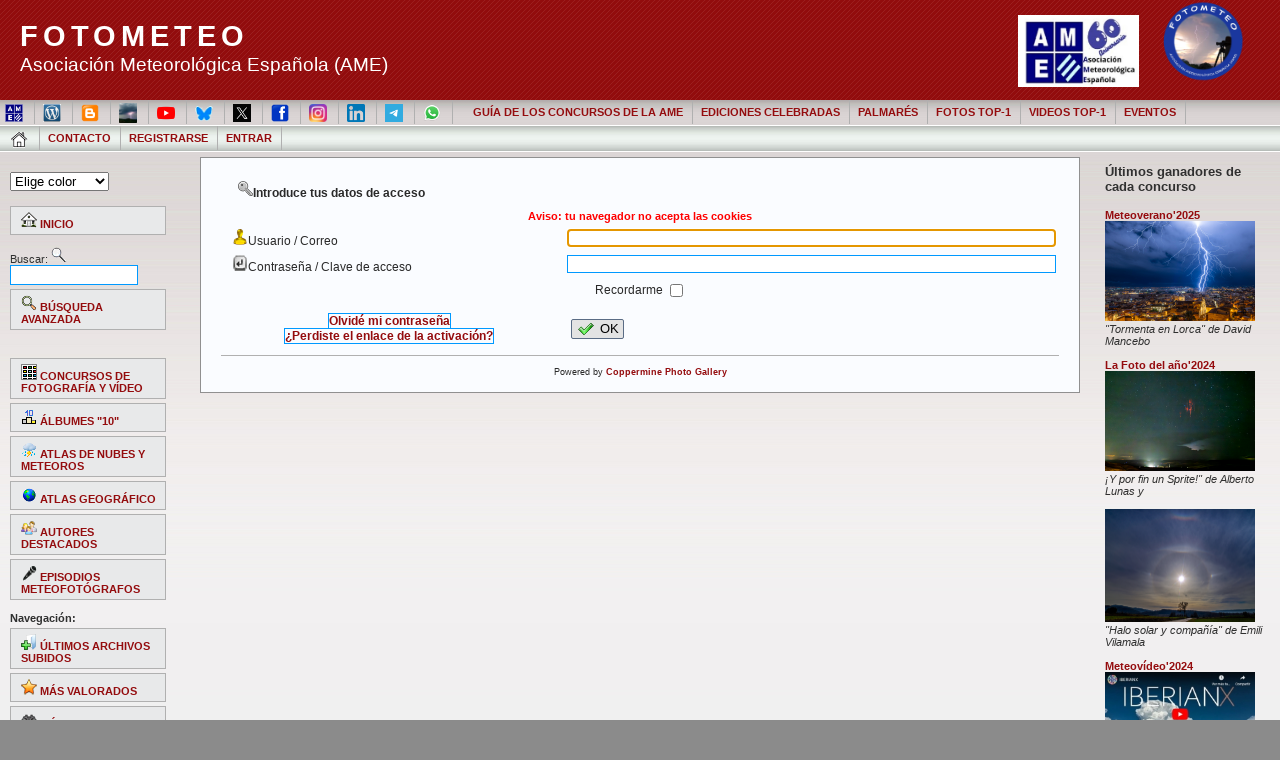

--- FILE ---
content_type: text/css
request_url: https://fotometeo.ame-web.org/css/coppermine.css
body_size: 792
content:
/**
 * Coppermine Photo Gallery
 *
 * v1.0 originally written by Gregory Demar
 *
 * @copyright  Copyright (c) 2003-2020 Coppermine Dev Team
 * @license    GNU General Public License version 3 or later; see LICENSE
 *
 * css/coppermine.css
 * @since  1.6.08
 */

form {
    margin-top:0px;
    margin-bottom:0px;
}

.inline {
    display:inline;
}

#vanity a {
    display:block;
    width:57px;
    height:20px;
    margin: 3px 20px;
}

#vanity img {
    border:0
}
#v_php {
    float:left;
    background-image:url(../images/vanity/powered-php.gif);
}
#v_php:hover {
    background-image:url(../images/vanity/h_powered-php.gif);
}
#v_mysql {
    float:left;
    background-image:url(../images/vanity/powered-mysql.gif);
}
#v_mysql:hover  {
    background-image:url(../images/vanity/h_powered-mysql.gif);
}
#v_xhtml {
    float:right;background-image:url(../images/vanity/valid-xhtml10.gif);
}
#v_xhtml:hover {
    background-image:url(../images/vanity/h_valid-xhtml10.gif);
}
#v_css {
    float:right;
    background-image:url(../images/vanity/valid-css.gif);
}
#v_css:hover {
    background-image:url(../images/vanity/h_valid-css.gif);
}

.detail_head_collapsed, .detail_head_expanded {
    cursor: pointer;
    position: relative;
    padding: 5px 10px;
    background-repeat:no-repeat;
    background-position:center left;
}

.detail_head_collapsed {
    background-image:url('../images/tree/plus.gif');
}

.detail_head_expanded {
    background-image:url('../images/tree/minus.gif');
}

.detail_body {
}

/* Greybox used for help pop-ups */
#GB_overlay {
  background-image: url(../images/overlay.png);
  position: absolute;
  margin: auto;
  top: 0;
  left: 0;
  z-index: 100;
  width:  100%;
  height: 100%;
}

* html #GB_overlay {
  background-color: #000000;
  background-color: transparent;
  background-image: url(../images/spacer.gif);
}

#GB_window {
  top: 10px;
  left: 0px;
  position: absolute;
  overflow: auto;
  width: 600px;
  height: 400px;
  z-index: 150;
}

#GB_frame {
  border: 0;
  overflow: auto;
  width: 100%;
  height: 378px;
}

#GB_window img {
  position: absolute;
  top: 2px;
  right: 5px;
  cursor: pointer;
}

.dragHandle {
    background-image: url(../images/icons/move.png)  ;
    background-position:center center;
    background-repeat:no-repeat;
    width: 50px;
    height: 14px;
}

.explanation {
    font-size: 80%;
}

.log-display {
	list-style-type: square;
    max-height: 800px;
    overflow-y: scroll;
}

/** Filmstrip styles */
div#film {
    padding: 5px 0 5px 0;
    overflow:hidden;
}

.clearer {
    clear:both;
}

/* Styles for the standard button lists.
------------------------------------------------------- */
.buttonlist ul {
	z-index: 100;
	padding: 5px;
	margin: 0 0.2em 0 0;
}

.buttonlist ul li {
	margin: 0;
	padding: 0;
	list-style: none;
	float: left;
}

.buttonlist ul li a {
	margin-right: 10px;
}

--- FILE ---
content_type: text/css
request_url: https://fotometeo.ame-web.org/themes/andreas09/cpg_style.css
body_size: 3293
content:
/*
Theme Name: WP-Andreas09
Theme URI: http://webgazette.co.uk/wordpress-themes/wp-andreas09/
Description: WP-Andreas09 theme for WordPress based on the open source template, andreas09 by <a href="http://www.andreasviklund.com/">Andreas Viklund</a> - Ported to WordPress by <a href="http://webgazette.co.uk/">Ainslie Johnson</a>.
Version: 2.1
Author: Andreas Viklund and Ainslie Johnson
Author URI: http://webgazette.co.uk/wordpress-themes/wp-andreas09/

andreas09 v1.0 (Dec 10th 2005) - An open source template by Andreas Viklund - http://andreasviklund.com. Free to use for any purpose as long as the proper credits are given to the original author.

Ported to WordPress by Ainslie Johnson - Last updated 28/07/06

Ported to Coppermine Photo Gallery by Billy Bullock - Oct. 2, 2006 : Last Update - Oct. 7, 2006
Porter URL: http://www.billygbullock.com
Coppermine Theme Version: 1.1

Ported to cpg1.5.x by eenemeenemuu
*/

table {
        font-family: Arial, Helvetica, sans-serif;
        font-size: 11px;
}

/* NEWFM2025 por AF (febrero 2025) Clase creada para celdas sin bordes, utilizada en la tira de los Formularios de Concurso */
.pictd {        
        border-top: 0px;
        border-right: 0px;
        border-bottom: 0px;
        border-left: 0px;
    }

.textinput {
        font-family: Verdana, Arial, Helvetica, sans-serif;
        font-size: 100%;
        border: 1px solid #0099FF;
        padding-right: 3px;
        padding-left: 3px;
}

.listbox {
        font-family: Verdana, Arial, Arial, Helvetica, sans-serif;
        font-size: 100%;
        border: 1px solid #0099FF;
        vertical-align : middle;
}

/* NEWFM2025 por AF (febrero 2025) Comentamos la clase .button de /andreas09 para sustituirla por una parecida a la de /curve 
.button {
        font-family: Arial, Helvetica, sans-serif;
        font-size: 100%;
        border: 1px solid #0099FF;
        background: #CCCCCC;
        background-position : bottom;
} */

.button, .phase_button {
        font-family: Arial, Verdana, Helvetica, sans-serif;
        color: #000000;
        background-color:hsl(0, 0%, 89%);
        border: 1px solid #5A6C85;
        cursor:pointer;
        padding-left:4x;
        padding-right:4px;
        margin-left:4px;
        margin-right:4px;        
        margin-top:4px;
        margin-bottom:4px;
        -moz-border-radius: 2px;
        -webkit-border-radius: 2px;
        border-radius: 2px;
}

/* NEWFM2025 por AF (febrero 2025) Se añade una pequeña separación de la imagen respecto al texto en los botones */
.button img, .phase_button img {		
        vertical-align : middle;
        padding-right: 6px;   
}

/* NEWFM2025 por AF (marzo 2025) */
.phase_button {
        font-size: 10px;
}

/* NEWFM2025 por AF (febrero 2025) Esta clase está pensada para los botones grandes de Enviar Formulario */
.main_button {
        font-family: Arial, Verdana, Helvetica, sans-serif;
        font-size: 100%;
        color: #000000;
        background-color:hsl(0, 0%, 89%);
        border: 1px solid #5A6C85;
        cursor:default;
        padding-left:4x;
        padding-right:4px;
        margin-left:4px;
        margin-right:4px;        
        margin-top:4px;
        margin-bottom:4px;
        -moz-border-radius: 4px;
        -webkit-border-radius: 4px;
        border-radius: 4px;
    }

@media (hover: hover) {
    .main_button:hover, .button:hover {
        color: rgb(36, 97, 220);
        cursor:pointer;
     }
}

.main_button:disabled, .button:disabled, .phase_button:disabled {        
        color: #b8b7b7fc;
        cursor:not-allowed;
    }

/* NEWFM2025 por AF (febrero 2025) Esta clase está pensada para botones de Seleccion */
.select_button {
        font-family: Arial, Verdana, Helvetica, sans-serif;
        color: #000000;
        background-color:#fcf49f;
        border: 1px solid #5A6C85;
        cursor:pointer;
        padding-left:4px;
        padding-right:4px;
        padding-top: 2px;
        padding-bottom: 2px;
        margin-left:4px;
        margin-right:4px;        
        margin-top:4px;
        margin-bottom:4px;
        -moz-border-radius: 2px;
        -webkit-border-radius: 2px;
        border-radius: 2px;
    }

/* NEWFM2025 por AF (febrero 2025) Marca el color de texto de un botón de selección cuando pasa el mouse por encima */

@media (hover: hover) {
    .select_button:hover {
        color: hwb(0 0% 0%);
        text-decoration: underline;
    }
}

.radio {
        font-family: Verdana, Arial, Helvetica, sans-serif;
        font-size: 100%;
        vertical-align : middle;
}

.checkbox {
        font-family: Verdana, Arial, Helvetica, sans-serif;
        font-size: 100%;
        vertical-align : middle;
}

bblink a {
        color: #99CC99;
        text-decoration: none;
}

bblink a:hover {
        color: #99CC99;
        text-decoration: underline;
}

.maintable {
        border-bottom: 1px solid #B0B0B0;
        margin-top: 1px;
        margin-bottom: 1px;
}

.tableh1 {
        font-weight:bold;
        background: transparent;
	font-size: 12px;
        color : #2a2a2a;
        padding-top: 6px;
        padding-right: 10px;
        padding-bottom: 6px;
        padding-left: 15px;
}

.tableh2, .catrow_noalb {
        background: transparent;
        color : #2a2a2a;
        padding-top: 3px;
        padding-right: 10px;
        padding-bottom: 3px;
        padding-left: 10px;
}

.tableb, .catrow {
        background: transparent;
        font-family: Arial, Helvetica, sans-serif;
        font-size: 12px;
        color : #2a2a2a;
        padding-top: 3px;
        padding-right: 10px;
        padding-bottom: 3px;
        padding-left: 10px;
}

.tablef {
        background: transparent;
        color: #2a2a2a;
        padding-top: 10px;
        padding-right: 10px;
        padding-bottom: 10px;
        padding-left: 10px;
}

.display_media {
        background: #CECECE;
        padding-top: 3px;
        padding-right: 10px;
        padding-bottom: 3px;
        padding-left: 10px;
}

/* pseudo-classes for image links */
a:link .image{
        border-style: solid;
        border-width: 1px;
        border-color:#000000;
        margin:2px;        
}

a:visited .image{
        border-style:solid;
        border-width:1px;
        border-color:#840084;
        margin:2px;        
}

a:focus .image{
        border-style:solid;
        border-width:1px;
        border-color:#000000;
        margin:2px;        
}

/* NEWFM2025 por AF (febrero 2025) Introducimos el color rojo en el borde al pasar el mouse por encima */
a:hover .image{
        border-style:double;
        border-width:1px;
        border-color:red;
        margin:2px;        
}

a:active .image{
        border-style:solid;
        border-width:1px;
        border-color:#000000;
        margin:2px;        
}

.image {
	border-style: solid;
	border-width: 2px;
	margin: 2px;
}

.intermed_image {
	border-style: solid;
	border-width: 7px;
}

.album_stat {
        font-size: 100%;
        margin: 5px 0px;
}

.thumb_filename {
        font-size: 80%;
        color: #2a2a2a;
        display: block;
}

.thumb_title {
        color: #2a2a2a;
        font-size: 95%;
        padding: 2px;
        display : block;
}

/* NEWFM2025 por AF (enero 2025) Se crean estos estilos para los Hipervínculos de los Álbumes de Atlas que 
   aparecen debajo de las miniaturas en modo Administrar Atlas */

.thumb_atlas_links, .thumb_atlasgeogr_links, .thumb_top10_links, .thumb_bestusers_links, .thumb_contest_links,
.thumb_other_links, .thumb_phase_jurado_links, .thumb_phase_presel_links, .thumb_phase_preadmin_links,
.thumb_phase_noexif_links, .thumb_phase_novalid_links, .thumb_vot_jurado_links, .thumb_vot_comite_links, .thumb_vot_popular_links {
        font-size: 95%;
        padding-top: 2px;
        padding-bottom: 2px;
        margin-bottom: 1px;
        display : block;
        -moz-border-radius: 4px;
        -webkit-border-radius: 4px;
        border-radius: 4px;
}

.thumb_other_links {
        background:rgb(181, 230, 29);  /* Si no se desea color de fondo sustituir por transparent; */        
        color: rgb(0, 0, 255);
}

.thumb_other_links:hover{
        color: rgb(255, 0, 0);
}

.thumb_atlas_links {
        background:rgb(0, 128, 0);  /* Si no se desea color de fondo sustituir por transparent; */        
        color: rgb(255, 255, 255);
}

.thumb_atlas_links:hover {        
        color: rgb(0, 255, 255);
}

.thumb_atlasgeogr_links {
        background:rgb(0, 0, 255);  /* Si no se desea color de fondo sustituir por transparent; */        
        color: rgb(255, 255, 255);
}

.thumb_atlasgeogr_links:hover {        
        color: rgb(0, 255, 255);
}

.thumb_top10_links {
        background:rgb(128, 128, 255);  /* Si no se desea color de fondo sustituir por transparent; */        
        color: rgb(255, 255, 255);
}

.thumb_top10_links:hover {        
        color: rgb(0, 255, 255);
}

.thumb_bestusers_links {
        background:rgb(255, 128, 64);  /* Si no se desea color de fondo sustituir por transparent; */
        color: rgb(128, 0, 0);    
}

.thumb_bestusers_links:hover {        
        color: rgb(255, 255, 255);
}

.thumb_contest_links {        
        background:rgb(255, 255, 128);  /* Si no se desea color de fondo sustituir por transparent; */
        color: rgb(128,0,0);
}

.thumb_contest_links:hover {        
        color: rgb(255, 0, 0);
}

.thumb_phase_jurado_links {        
        background:rgb(63, 72, 204);  /* Si no se desea color de fondo sustituir por transparent; */
        color: rgb(255, 255, 128);
}

.thumb_phase_jurado_links:hover {        
        color: rgb(255, 0, 0);
}

.thumb_phase_presel_links {        
        background:rgb(34, 177, 76);  /* Si no se desea color de fondo sustituir por transparent; */
        color: rgb(255, 255, 128);
}

.thumb_phase_presel_links:hover {        
        color: rgb(255, 0, 0);
}

.thumb_phase_preadmin_links {        
        background:rgb(153, 217, 234);  /* Si no se desea color de fondo sustituir por transparent; */
        color: rgb(255, 255, 255);
}

.thumb_phase_preadmin_links:hover {        
        color: rgb(255, 255, 128);
}

.thumb_phase_noexif_links {        
        background:rgb(237, 28, 36);  /* Si no se desea color de fondo sustituir por transparent; */
        color: rgb(255, 255, 128);
}

.thumb_phase_noexif_links:hover {        
        color: rgb(255, 255, 255);
}

.thumb_phase_novalid_links {        
        background:rgb(255, 201, 14);  /* Si no se desea color de fondo sustituir por transparent; */
        color: rgb(237, 28, 36);
}

.thumb_phase_novalid_links:hover {        
        color: rgb(63, 72, 204);
}

.thumb_vot_jurado_links {        
        background:rgb(0, 64, 128);  /* hex: #004080 Si no se desea color de fondo sustituir por transparent; */
        color: rgb(255, 255, 128);
}

.thumb_vot_comite_links {        
        background:rgb(0, 128, 128);  /* hex: #008080 Si no se desea color de fondo sustituir por transparent; */
        color: rgb(255, 255, 128);
}

.thumb_vot_popular_links {        
        background:rgb(0, 128, 255);  /* hex: #0080FF Si no se desea color de fondo sustituir por transparent; */
        color: rgb(255, 255, 128);
}

.thumb_vot_jurado_links:hover, .thumb_vot_comite_links:hover, .thumb_vot_popular_links:hover {        
        color: rgb(255, 255, 255);
}

.thumb_atlas_title {
        background:transparent;
        color: green;
        font-size: 95%;
        padding: 2px;
        display : block;
}

.thumb_caption {
        font-size: 95%;
        color: #2a2a2a;
        padding: 1px;
        display : block;
}

.thumb_caption a {
        text-decoration: underline;
        color: #2a2a2a;
}

.thumb_num_comments {
        font-weight: normal;
        font-size: 95%;
        color: #2a2a2a;
        padding: 2px;
        font-style : italic;
        display : block;
}

.user_thumb_infobox {
        margin-top: 1px;
        margin-bottom: 1px;
}

.user_thumb_infobox th {
        font-weight : bold;
        font-size: 95%;
        margin-top: 1px;
        margin-bottom: 1px;
        text-align : center;
}

.user_thumb_infobox td {
        font-size: 95%;
        margin-top: 1px;
        margin-bottom: 1px;
        text-align : center;
}

.user_thumb_infobox a {
        text-decoration: none;
        color: #2a2a2a;
}

.user_thumb_infobox a:hover {
        color: #2a2a2a;
        text-decoration: underline;
}

.sortorder_cell {
        background: transparent;
        color : #2a2a2a;
        padding: 0px;
        margin: 0px;
}

.sortorder_options {
        font-family: Arial, Helvetica, sans-serif;
        background: transparent;
        color : #2a2a2a;
        padding: 0px;
        margin: 0px;
        font-weight: normal;
        font-size: 14px;
        white-space: nowrap;
}

.navmenu {
        font-family: Arial, Helvetica, sans-serif;
        font-size: 100%;
        font-weight: bold;
        background: transparent;
        border-style: none;
}

/* NEWFM2025 por AF (febrero 2025) Se añade alineación vertical:middle a los botones de redes sociales (arriba-izqda) */
#mainmenu img {	
	vertical-align:middle;
        padding-right: 2px;       
}

.admin_menu_thumb {
        font-family: Arial, Helvetica, sans-serif;
        font-size: 10px;
        border: 1px solid #000000;
        background: #D5D7DB;
        background-position: bottom;
        color: #000000;
        font-weight: bold;
        margin-top: 0px;
        margin-bottom: 0px;
        width: 85px;
        vertical-align: middle;
}

.admin_menu_thumb a {
        color: #000000;
        text-decoration: none;
        display: block;
        position: relative;
        padding-top: 1px;
        padding-bottom: 1px;
        padding-left: 5px;
        padding-right: 5px;
}


.admin_menu_thumb a:hover {
        color: #FFFFFF;
        text-decoration: underline;
}

.admin_menu {
        background-repeat:repeat-x;
        font-family: Arial, Helvetica, sans-serif;
        font-size: 85%;
        border: 1px solid #000000;
        background-color: #e8e9ea;
        margin-top: 0px;
        margin-bottom: 0px;
        text-align: center;        
}

.admin_menu a:hover{
	background:#f8f9fa;
	border:1px solid #909090;
	color:#303030;
	text-decoration:none;
}

.admin_float {
        float:left;
        margin-left: 1px;
        margin-right: 1px;
        margin-top: 1px;
        margin-bottom: 1px;
}

.admin_menu_wrapper {
        width:100%;
}

td #admin_menu_anim {
        background-image : url(images/button_bg_anim.gif);
}


/* NEWFM2025 por AF (febrero 2025) Formato de los botones laterales de la página */    
.admin_menu_left {        
        font-size: 11px;  
        color: blue;        
        font-weight: bold;       
        border: 1px solid #000000;
        width: 100%; 
        text-align: left;
}

.comment_date{
        color : #2a2a2a;
        font-size : 10px;
        vertical-align : middle;
}

.thumbnails {
        background: transparent;
        padding: 5px;
}

.footer {
        font-size : 9px;
}

.statlink {
	font-size: 12px ;
        color: #37250f;
}

.alblink {
        font-weight:bold;
}

.alblink {
	    font-size: 12px ;
        display: block;
        margin-bottom: 2px;
}

.catlink {
        font-weight:bold;
	    font-size: 12px ;
        display: block;
        margin-bottom: 2px;
}

.topmenu {
        line-height : 130%;
        font-family: Arial, Helvetica, sans-serif;
        font-size: 12px;
        border: 1px solid #0099FF;
        margin-top: 1px;
        margin-bottom: 1px;
}

.img_caption_table {
        border: none;
        background: transparent;
        width : 100%;
        margin : 0px;
}

.img_caption_table th {
        background: transparent;
        font-size: 110%;
        color : #CCCCCC;
        padding-top: 4px;
        padding-right: 10px;
        padding-bottom: 4px;
        padding-left: 10px;
        border-top : 1px solid #FFFFFF;
}

.img_caption_table td {
        background: transparent;
        padding-top: 6px;
        padding-right: 10px;
        padding-bottom: 6px;
        padding-left: 10px;
        border-top : 1px solid #FFFFFF;
}

.clickable_option {
        border-bottom : 1px dotted #CC3333;
        cursor : default;
}

.pic_title {
        color: #000000;
        font-size: 140%;
        font-family: Arial, Helvetica, sans-serif;
        font-weight:bold;
        text-align : center;
        padding-top:0px;
        padding-bottom:0px;
        margin-top:0px;
        margin-bottom:0px;
        line-height:1.0em;
}

.pic_caption {
        color: #000000;
        font-size: 100%;
        font-family: Arial, Helvetica, sans-serif;
        font-weight:bold;
        text-align : center;
        padding-top:0px;
        padding-bottom:0px;
        margin-top:0px;
        margin-bottom:0px;
        line-height:1.0em;
}

.cpg_message_info, .cpg_message_success, .cpg_message_warning, .cpg_message_error, .cpg_message_validation {
    border: 1px solid;
    margin: 10px 0px;
    padding:15px 10px 15px 50px;
    background-repeat: no-repeat;
    background-position: 10px center;
}
.cpg_message_info {
    color: #00529B;
    background-color: #BDE5F8;
    background-image: url('../../images/message/info.png');
}
.cpg_message_success {
    color: #4F8A10;
    background-color: #DFF2BF;
    background-image: url('../../images/message/ok.png');
}
.cpg_message_warning {
    color: #9F6000;
    background-color: #FEEFB3;
    background-image: url('../../images/message/warning.png');
}
.cpg_message_error {
    color: #D8000C;
    background-color: #FFBABA;
    background-image: url('../../images/message/stop.png');
}
.cpg_message_validation {
    color: #D63301;
    background-color: #FFCCBA;
    background-image: url('../../images/message/error.png');
}
.cpg_summary {
    font-size:0.9em;
	border: 1px solid;
    margin: 10px 0px;
	padding:5px 10px 5px 10px;
    color: #FF2B9C;
    background-color: #FFDEEF;
	text-align:right;
	float:right;
	width:400px;
}

#vanity a {
        display:block;
        width:57px;
        height:20px;
        margin: 3px 20px;
}
#vanity img {border:0}

#GB_window {
  background-color: #FFFFFF;
  border: 5px solid #AAAAAA;
}

--- FILE ---
content_type: text/css
request_url: https://fotometeo.ame-web.org/themes/andreas09/red2.css
body_size: 85
content:

#container {
	background:#f0f0f0 url(images/bodybg-red2.jpg) repeat-x;
}

a {
	color:#940C0E;
}

#leftside ul.box li a {
	color:#940C0E;
}

#mainmenu a {
	color: #940C0E;
}

#mainmenu a:hover {
	background: url(images/menuhover-red.jpg) center left repeat-x;
}

#mainmenu li.current a {
	background: url(images/menuhover-red.jpg) center left repeat-x;
}

#mainmenu li.currentparent a {
	background: url(images/menuhover-red.jpg) center left repeat-x;
}

.image {
	border-color: #940C0E;
}

.intermed_image {
	border-color: #940C0E;
}

--- FILE ---
content_type: application/javascript
request_url: https://fotometeo.ame-web.org/plugins/html5slideshow/js/h5ss.js
body_size: 85
content:
function h5ss_pop(url,evt) {
	var parms = 'height='+screen.availHeight+',width='+screen.availWidth+',resizable=yes,scrollbars=no,toolbar=no,menubar=no,location=no,status=no,directories=no';
	var newwindow = window.open(url+'&h5sspu=1','h5slideshow',parms);
	if (window.focus) {newwindow.focus()}
}


--- FILE ---
content_type: application/javascript
request_url: https://fotometeo.ame-web.org/js/scripts.js
body_size: 3330
content:
/**
 * Coppermine Photo Gallery
 *
 * v1.0 originally written by Gregory Demar
 *
 * @copyright  Copyright (c) 2003-2021 Coppermine Dev Team
 * @license	   GNU General Public License version 3 or later; see LICENSE
 *
 * js/scripts.js
 * @since  1.6.11
 */

// Object to hold javascript keyCodes for various keys
var KEY_CODES = {
	TAB : 9,
	ENTER : 13
};

var GB_ANIMATION = true;

$(function() {
	$(".cpg_zebra tr:even td:not(.tableh1)").addClass("tableb");
	$(".cpg_zebra tr:odd td:not(.tableh1)").addClass("tableb tableb_alternate");
});

function MM_openBrWindow(theURL,winName,features) { //v2.0
	window.open(theURL,winName,features);
}

function writeCookie(name, data, noDays) {
	if (js_vars.cookies_allowed == true) {
		var cookieStr = name + "="+ data;
		if (writeCookie.arguments.length > 2){
			cookieStr += "; expires=" + getCookieExpireDate(noDays);
		}
		document.cookie = cookieStr;
	}
}

function readCookie(cookieName) {
	var searchName = cookieName + "=";
	var cookies = document.cookie;
	var start = cookies.indexOf(cookieName);
	if (start == -1){ // cookie not found
		return "";
	}
	start += searchName.length; //start of the cookie data
	var end = cookies.indexOf(";", start);
	if (end == -1){
		end = cookies.length;
	}
	return cookies.substring(start, end);
}

function blocking(nr, cookie, vis_state) {
	display = ($("#" + nr).css('display') == 'none') ? vis_state : 'none';
	if (cookie != ''){
		writeCookie(nr, display);
	}
	$('#' + nr).css('display', display);
}

function show_section(e) {
	$('#' + e).toggle();
}

function expand() {
	$("table[id^='section']").show();
}

function hideall() {
	$("table[id^='section']").hide();
}

function selectAll(form_name) {
	$('#' + form_name).data('boxes_checked', $('#' + form_name).data('boxes_checked') ? false : true);
	$('#' + form_name + ' input:checkbox').each(function(){
		this.checked = $('#' + form_name).data('boxes_checked');
	});
}

function redirect(url) {
	window.location=url;
}

// Function used to not allow user to enter default username as username for comment
function notDefaultUsername(f, defaultUsername, defaultUsernameMessage) {
	 // If username for comment is default username then display error message and return false
	if (f.msg_author.value == defaultUsername || f.msg_author.value == '') {
		alert(defaultUsernameMessage);
		return false;
	}
	// By default return true
	return true;
}

function HighlightAll(theField) {
	var tempval=eval("document."+theField);
	tempval.focus();
	tempval.select();
}

var onloads = [];

function addonload(func){
	onloads.push(func);
}

/**
 * sprintf() for JavaScript v.0.4
 *
 * Copyright (c) 2007 Alexandru Marasteanu <http://alexei.417.ro/>
 * Thanks to David Baird (unit test and patch).
 *
 * This program is free software; you can redistribute it and/or modify it under
 * the terms of the GNU General Public License as published by the Free Software
 * Foundation; either version 2 of the License, or (at your option) any later
 * version.
 */

function str_repeat(i, m) { for (var o = []; m > 0; o[--m] = i); return(o.join('')); }

function sprintf () {
	var i = 0, a, f = arguments[i++], o = [], m, p, c, x;
	while (f) {
		if (m = /^[^\x25]+/.exec(f)) o.push(m[0]);
		else if (m = /^\x25{2}/.exec(f)) o.push('%');
		else if (m = /^\x25(?:(\d+)\$)?(\+)?(0|'[^$])?(-)?(\d+)?(?:\.(\d+))?([b-fosuxX])/.exec(f)) {
			if (((a = arguments[m[1] || i++]) == null) || (a == undefined)) throw("Too few arguments.");
			if (/[^s]/.test(m[7]) && (typeof(a) != 'number'))
				throw("Expecting number but found " + typeof(a));
			switch (m[7]) {
				case 'b': a = a.toString(2); break;
				case 'c': a = String.fromCharCode(a); break;
				case 'd': a = parseInt(a); break;
				case 'e': a = m[6] ? a.toExponential(m[6]) : a.toExponential(); break;
				case 'f': a = m[6] ? parseFloat(a).toFixed(m[6]) : parseFloat(a); break;
				case 'o': a = a.toString(8); break;
				case 's': a = ((a = String(a)) && m[6] ? a.substring(0, m[6]) : a); break;
				case 'u': a = Math.abs(a); break;
				case 'x': a = a.toString(16); break;
				case 'X': a = a.toString(16).toUpperCase(); break;
			}
			a = (/[def]/.test(m[7]) && m[2] && a > 0 ? '+' + a : a);
			c = m[3] ? m[3] == '0' ? '0' : m[3].charAt(1) : ' ';
			x = m[5] - String(a).length;
			p = m[5] ? str_repeat(c, x) : '';
			o.push(m[4] ? a + p : p + a);
		}
		else throw ("Huh ?!");
		f = f.substring(m[0].length);
	}
	return o.join('');
}
// end function sprintf

// PHP equivalent of stript_tags.
// Source: http://phpjs.org
function strip_tags (str, allowed_tags) {
	// Strips HTML and PHP tags from a string
	//
	// version: 908.406
	// discuss at: http://phpjs.org/functions/strip_tags
	var key = '', allowed = false;
	var matches = [];
	var allowed_array = [];
	var allowed_tag = '';
	var i = 0;
	var k = '';
	var html = '';
	var replacer = function (search, replace, str) {
		return str.split(search).join(replace);
	};
	// Build allowes tags associative array
	if (allowed_tags) {
		allowed_array = allowed_tags.match(/([a-zA-Z0-9]+)/gi);
	}
	str += '';
	// Match tags
	matches = str.match(/(<\/?[\S][^>]*>)/gi);
	// Go through all HTML tags
	for (key in matches) {
		if (isNaN(key)) {
			// IE7 Hack
			continue;
		}
		// Save HTML tag
		html = matches[key].toString();
		// Is tag not in allowed list? Remove from str!
		allowed = false;
		// Go through all allowed tags
		for (k in allowed_array) {
			// Init
			allowed_tag = allowed_array[k];
			i = -1;
			if (i != 0) { i = html.toLowerCase().indexOf('<'+allowed_tag+'>');}
			if (i != 0) { i = html.toLowerCase().indexOf('<'+allowed_tag+' ');}
			if (i != 0) { i = html.toLowerCase().indexOf('</'+allowed_tag)	 ;}

			// Determine
			if (i == 0) {
				allowed = true;
				break;
			}
		}
		if (!allowed) {
			str = replacer(html, "", str); // Custom replace. No regexing
		}
	}
	return str;
}

// Function to strip all html from given string. It replaces <br> with \n
// This function is generally used to show error messages in js alert
function strip_html(content) {
	// We will first replace <br /> with \n
	content = content.replace('<br>', '\n');
	content = content.replace('<br />', '\n');
	return strip_tags(content);
}

//
function str_replace (search, replace, subject, count) {
	// Replaces all occurrences of search in haystack with replace
	//
	// version: 908.406
	// discuss at: http://phpjs.org/functions/str_replace
	var i = 0, j = 0, temp = '', repl = '', sl = 0, fl = 0,
			f = [].concat(search),
			r = [].concat(replace),
			s = subject,
			ra = r instanceof Array, sa = s instanceof Array;
	s = [].concat(s);
	if (count) {
		this.window[count] = 0;
	}

	for (i=0, sl=s.length; i < sl; i++) {
		if (s[i] === '') { continue; }
		for (j=0, fl=f.length; j < fl; j++) {
			temp = s[i]+'';
			repl = ra ? (r[j] !== undefined ? r[j] : '') : r[0];
			s[i] = (temp).split(f[j]).join(repl);
			if (count && s[i] !== temp) {
				this.window[count] += (temp.length-s[i].length)/f[j].length;
			}
		}
	}
	return sa ? s : s[0];
}

// This prototype is from the public domain.
// Source: http://www.hunlock.com/blogs/Mastering_Javascript_Arrays
if (!Array.prototype.find)
{
	Array.prototype.find = function(searchStr) {
		var returnArray = false;
		for (i=0; i<this.length; i++) {
			if (typeof(searchStr) == 'function') {
				if (searchStr.test(this[i])) {
					if (!returnArray) { returnArray = []; }
					returnArray.push(i);
				}
			} else {
				if (this[i]===searchStr) {
					if (!returnArray) { returnArray = []; }
					returnArray.push(i);
				}
			}
		}
		return returnArray;
	};
	// end function prototype array.find
}

//This prototype is provided by the Mozilla foundation and
//is distributed under the MIT license.
//http://www.ibiblio.org/pub/Linux/LICENSES/mit.license

if (!Array.prototype.indexOf)
{
	Array.prototype.indexOf = function(elt /*, from*/) {
		var len = this.length;

		var from = Number(arguments[1]) || 0;
		from = (from < 0) ? Math.ceil(from) : Math.floor(from);
		if (from < 0) from += len;

		for (; from < len; from++) {
			if (from in this && this[from] === elt) return from;
		}
		return -1;
	};
}
// end function prototype array.indexOf

$(document).ready(function() {
	for (var func in onloads) {
		eval(onloads[func]);
	}

	//hide all elements with class detail_body
	$(".detail_body").hide();
	//toggle the component with class detail_body
	$(".detail_head_collapsed").click(function()
	{
		$(this).toggleClass("detail_head_expanded").next(".detail_body").slideToggle(600);
	});
	$(".detail_expand_all").click(function()
	{
		$(".detail_body").slideDown(1200);
		$(".detail_head_collapsed").addClass("detail_head_expanded");
		$(".detail_expand_all").hide();
		$(".detail_collapse_all").show();

	});
	$(".detail_collapse_all").click(function()
	{
		$(".detail_body").slideUp(1200);
		$(".detail_head_collapsed").removeClass("detail_head_expanded");
		$(".detail_expand_all").show();
		$(".detail_collapse_all").hide();

	});
	$(".detail_toggle_all").click(function()
	{
		$(".detail_body").slideToggle(600);
		$(".detail_head_collapsed").toggleClass("detail_head_expanded");
	});

	// Greybox plugin initialization for the help system
	$("a.greybox").click(function(){
		var t = this.title || $(this).text() || this.href;
		GB_show(t,this.href,470,600);
		return false;
	});
	$("a.greyboxfull").click(function(){
		var t = this.title || $(this).text() || this.href;
		GB_show(t,this.href,700,800);
		return false;
	});
	$('.elastic').elastic();

	//hide all elements with class noscript
	$(".noscript").hide();
});
